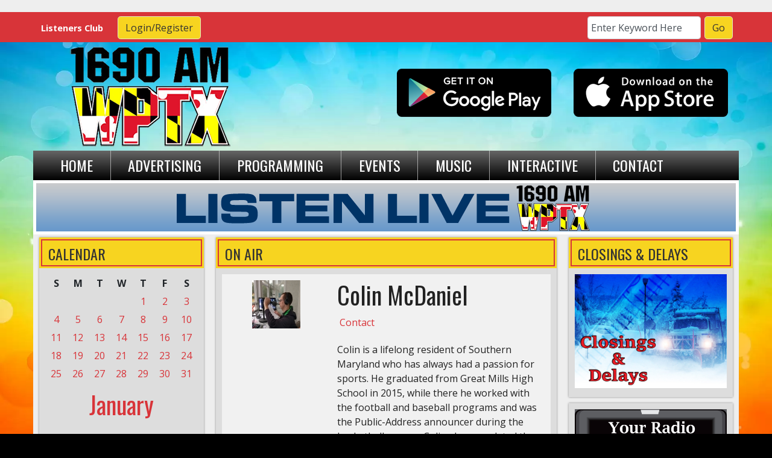

--- FILE ---
content_type: text/html; charset=UTF-8
request_url: https://1690wptx.com/on-air/
body_size: 8423
content:
<!DOCTYPE html>
<html lang="en">
<head>
<title>
On Air - 100.7 FM & 1690 WPTX AM</title>
<!-- Global site tag (gtag.js) - Google Analytics -->
<script async src="https://www.googletagmanager.com/gtag/js?id=G-PDGRBVG3N9"></script>
<script>
  window.dataLayer = window.dataLayer || [];
  function gtag(){dataLayer.push(arguments);}
  gtag('js', new Date());

  gtag('config', 'G-PDGRBVG3N9');
</script>
<!-- //Google Analytics -->

<meta http-equiv="X-UA-Compatible" content="IE=edge">
<meta charset="utf-8">
<meta name="viewport" content="width=device-width, initial-scale=1.0">
<meta name="twitter:card" content="summary_large_image" />
<meta name="twitter:image" content="https://1690wptx.com/images/fb_icon.jpg?1769298877">
<meta name="viewport" content="width=device-width, initial-scale=1.0">
<meta name="description" content="On Air - 100.7 FM & 1690 WPTX AM">
<meta name="keywords" content="radio station, Oldies Station, Mechanicsville, Maryland, Mechanicsville, MD, Mechanicsville, Maryland, MD, WPTX-AM, WPTX, 1690 AM, 1690, WPTX Radio, LinkedUpRadio, Envisionwise, Jackie Parks">
<meta property="fb:app_id" content="112684982149089" />
<meta property="og:type" content="article" />
<meta property="og:url" content="https://1690wptx.com/on-air/" />
<meta property="og:title" content="On Air - 100.7 FM & 1690 WPTX AM" />
<meta property="og:image" content="https://1690wptx.com/images/fb_icon.jpg?1769298877">
<meta property="og:description" content="On Air - 100.7 FM & 1690 WPTX AM" />
<meta name="author" content="Envisionwise Website Service / LinkedUpRadio">


<script type="application/ld+json">
{
  "@context": "https://schema.org",
  "@type": "RadioStation",
  "name": "1690 WPTX",
  "image": "https://1690wptx.com/images/fb_icon.jpg",
  "@id": "https://1690wptx.com/",
  "url": "https://1690wptx.com/",
  "telephone": "+1-301-884-5550",
  "address": {
    "@type": "PostalAddress",
    "streetAddress": "28095 Three Notch Rd. Suite 2B",
    "addressLocality": "Mechanicsville,",
    "addressRegion": "MD",
    "postalCode": "20659",
    "addressCountry": "US"
  },
  "geo": {
    "@type": "GeoCoordinates",
    "latitude": 38.4389381,
    "longitude": -76.7341481
  },
  "openingHoursSpecification": {
    "@type": "OpeningHoursSpecification",
    "dayOfWeek": [
      "Monday",
      "Tuesday",
      "Wednesday",
      "Thursday",
      "Friday"
    ],
    "opens": "08:00",
    "closes": "17:00"
  } 
}
</script>
<link rel="icon" href="/images/favicon.ico" type="image/x-icon">
<link rel="shortcut icon" href="/images/favicon.ico" type="image/x-icon" />

<link href="https://cdn-1.envisionwise.com/1/src/css/bootstrap43/bootstrap.css" rel="stylesheet">
<link href="https://maxcdn.bootstrapcdn.com/font-awesome/4.7.0/css/font-awesome.min.css" rel="stylesheet">

<link href="https://cdn-1.envisionwise.com/1/src/css/v2-global.css" rel="stylesheet">
<link href="https://cdn-1.envisionwise.com/1/src/css/slick-slider/slick.css" rel="stylesheet" type="text/css"/>
<link href="https://cdn-1.envisionwise.com/1/src/css/slick-slider/slick-theme.css" rel="stylesheet" type="text/css"/>
<link href="/css/responsive_custom.css?v=2401" rel="stylesheet">

<script
  src="https://code.jquery.com/jquery-3.2.1.min.js"
  integrity="sha256-hwg4gsxgFZhOsEEamdOYGBf13FyQuiTwlAQgxVSNgt4="
  crossorigin="anonymous"></script>

<script src="https://www.google.com/recaptcha/api.js" async defer></script>
<script src="https://cdn-1.envisionwise.com/1/src/js/jquery-scroller-v1.min.js"></script>
<script src="https://cdn-1.envisionwise.com/1/src/js/slick.min.js"></script>
<!-- HTML5 Shim and Respond.js IE8 support of HTML5 elements and media queries -->
<!-- WARNING: Respond.js doesn't work if you view the page via file:// -->
<!--[if lt IE 9]>
  <script src="https://oss.maxcdn.com/html5shiv/3.7.2/html5shiv.min.js"></script>
  <script src="https://oss.maxcdn.com/respond/1.4.2/respond.min.js"></script>
<![endif]-->
</head>

<body class="page">
	
<section>
  <div class="container-fluid">
    <!-- Top Ads-->
    <div class="row ad-row ad-bg">
      <div class="col-header">
        <div class="env_rotating_lead">
            <ins data-revive-zoneid="4866" data-revive-ct0="%c" data-revive-id="38f86457b204ee203d36085fbe49e2db"></ins> 
            <script async src="//webwiseforradio.com/ads/www/delivery/asyncjs.php"></script>           
        </div>
      </div>
    </div>    
  </div>
    
  <div class="top-bar">
  <div class="container">
    <div class="row align-items-center">
      <div class="col-lg-4 d-none d-lg-block">
        <div class="row align-items-center">
            <div class="col-lg-4">
                <p class="members">Listeners Club</p>
            </div>
            <div class="col-lg-8">
                <div class="member-nav">
                                    <button id="login-toggle" class="btn btn-primary">Login/Register</button>
                  <div class="user-nav">
                    <form method="post" action="/redirect/login" class="form-horizontal">
                      <input type="hidden" name="return_url" value="/on-air/"/>
                                            <div class="form-group">
                        <label class="control-label">Email Address:</label>
                        <input id="user" type="text" name="email_addr" class="form-control" title="E-Mail"/>
                      </div>
                      <div class="form-group">
                        <label class="control-label">Password:</label>
                        <input id="pw" type="password" name="login_pass" class="form-control" title="Password"/>
                        <p><a href="/members/forgot-password">Forgot Password</a> </p>
                      </div>
                      <div class="form-group">
                        <button class="btn btn-primary btn-station" type="submit" value="Login">Login</button>
                      </div>
                    </form>
                    <p>Not a Member? <a href="/members/register">Sign up here!</a> </p>
                  </div>
                                  </div>            
            </div>
        </div>
      </div>
      <div class="col-12 col-lg-4">
        <div class="social-links">
  <ul class="list-unstyled d-flex mb-0 justify-content-center">
                                  </ul>
</div>      </div>
      <div class="col-lg-4 d-none d-lg-block">
        <div class="module-keyword">
  <div class="row">
    <div class="col-sm-12"> 
      <form class="form-inline" method="post" action="/redirect/keyword" target="_parent">
      	<input type="hidden" name="station_id" value="1646">
        <div class="input-group form-group mr-1">
          <label class="sr-only" for="keyword">Keyword</label>
          <input type="text" class="form-control" name="keyword" id="keyword" value="Enter Keyword Here" onClick="this.value='';">
        </div>
        <button type="submit" name="keyword-submit" class="btn btn-default btn-station btn-primary">Go</button>
      </form>
    </div>
	</div>
</div>      </div>
    </div>
  </div>
</div>

  <div class="container">
    <div class="row header align-items-center stack-override">
      <div class="col-md-4">
        <!-- header logo -->
        <div class="zone zone-7702">
<a name="stack-265977"></a>
<div id="stack-265977"></div>
		<section class="stack-item-wrapper " id="stack-265977">
		
			<div class="header-row-before"></div>
			<div class="body-row-container">
		<div class="body-row">

		<div class="stack">
<section class="stack-content">
  <div class="text-center text-md-left"><a class="null " href="/"><img alt="" class="img-responsive center-block" src="https://1690wptx.linkedupradio.com/assets/images/logo/wptx-logo.png" style="width: 340px; height: 180px;" /></a></div>
</section>					</div> <!-- /.stack -->
					</div><!-- /.body-row -->
        </div> <!-- /.body-row-container -->

<div class="body_row_after"></div>
</section><!-- /.stack-item-wrapper -->

</div>
      </div>
      <div class="col-md-6 offset-md-2">
        <!-- header app links -->
        <div class="zone zone-11984">
<a name="stack-345238"></a>
<div id="stack-345238"></div>
		<section class="stack-item-wrapper " id="stack-345238">
		
			<div class="header-row-before"></div>
			<div class="body-row-container">
		<div class="body-row">

		<div class="stack">
<section class="stack-content">
  <div class="row mb-2 mb-md-0">
<div class="col-6">
<p style="text-align: center;"><a href="https://play.google.com/store/apps/details?id=com.pivotradio.wptx" target="_blank"><img alt="" src="https://1690wptx.com/assets/images/theme/google-256x80.png" style="width: 256px; height: 80px;" /></a></p>
</div>

<div class="col-6">
<p style="text-align: center;"><a href="https://apps.apple.com/us/app/100-7fm-1690-am-wptx/id1547494082?ign-itscg=30200&amp;ign-itsct=apps_box#?platform=iphone" target="_blank"><img alt="" src="https://1690wptx.com/assets/images/theme/apple-256x80.png" style="width: 256px; height: 80px;" /></a></p>
</div>
</div>
</section>					</div> <!-- /.stack -->
					</div><!-- /.body-row -->
        </div> <!-- /.body-row-container -->

<div class="body_row_after"></div>
</section><!-- /.stack-item-wrapper -->

</div>
      </div>
    </div>
    
<nav class="navbar navbar-expand-lg navbar-custom">

  <button class="navbar-toggler" type="button" data-toggle="collapse" data-target="#navbarCustom"
    aria-controls="navbarCustom" aria-expanded="false" aria-label="Toggle navigation">
    <span class="navbar-toggler-icon"></span>
  </button>

  
  <div class="collapse navbar-collapse" id="navbarCustom">
    <ul class="nav navbar-nav">

      
      <li class="dropdown">
        <a href="/" class="nav-link dropdown-toggle" role="button" data-toggle="dropdown"
          aria-haspopup="true" aria-expanded="false"
          target="_self">Home</a>
              </li>

      
      <li class="dropdown">
        <a href="/advertising" class="nav-link dropdown-toggle" role="button" data-toggle="dropdown"
          aria-haspopup="true" aria-expanded="false"
          target="_self">Advertising</a>
              </li>

      
      <li class="dropdown">
        <a href="" class="nav-link dropdown-toggle" role="button" data-toggle="dropdown"
          aria-haspopup="true" aria-expanded="false"
          target="_self">Programming</a>
                <ul class="dropdown-menu" aria-labelledby="navbarDropdown">

          
<li class="dropdown">
	<a href="/programs" target="_self" class="dropdown-toggle"  data-toggle="dropdown" role="button" aria-haspopup="true" aria-expanded="false">
		Programs	</a>
	
	</li>


<li class="dropdown">
	<a href="/schedule" target="_self" class="dropdown-toggle"  data-toggle="dropdown" role="button" aria-haspopup="true" aria-expanded="false">
		Schedule	</a>
	
	</li>


<li class="dropdown">
	<a href="/on-air" target="_self" class="dropdown-toggle"  data-toggle="dropdown" role="button" aria-haspopup="true" aria-expanded="false">
		Personalities	</a>
	
	
	<ul class="dropdown-menu">
		<li>
			
	<li class="dropdown-submenu">
		<a href="/on-air/colin-mcdaniel">
			Colin McDaniel		</a>
		</li>
	<li class="dropdown-submenu">
		<a href="/on-air/southern-marylands-best-music">
			Southern Maryland's Best Music		</a>
		</li>
		</li>
	</ul>

	</li>

        </ul>
              </li>

      
      <li class="dropdown">
        <a href="" class="nav-link dropdown-toggle" role="button" data-toggle="dropdown"
          aria-haspopup="true" aria-expanded="false"
          target="_self">Events</a>
                <ul class="dropdown-menu" aria-labelledby="navbarDropdown">

          	<li>
		<a href="/events/broadcast-calendar">
			Broadcast Calendar		</a>
			</li> 
	<li>
		<a href="/events/southern-maryland-calendar">
			Southern Maryland Calendar		</a>
			</li> 
	<li>
		<a href="/events/concert-calendar">
			Concert Calendar		</a>
			</li> 

<li class="dropdown">
	<a href="/local-events" target="_self" class="dropdown-toggle"  data-toggle="dropdown" role="button" aria-haspopup="true" aria-expanded="false">
		Local Events	</a>
	
	</li>


<li class="dropdown">
	<a href="https://new.evvnt.com/?with_navbar&force_snap_sell&partner=1690WPTX&publisher_id=12002&partner_name=1690%20AM%20WPTX" target="_blank" >
		Promote Event	</a>
	
	</li>


<li class="dropdown">
	<a href="/photos" target="_self" class="dropdown-toggle"  data-toggle="dropdown" role="button" aria-haspopup="true" aria-expanded="false">
		Photo Gallery	</a>
	
	
	<ul class="dropdown-menu">
		<li>
				<li>
		<a href="/photos/high-school-basketball">
		High School Basketball		</a>
	</li>
		</li>
	</ul>

	</li>

        </ul>
              </li>

      
      <li class="dropdown">
        <a href="" class="nav-link dropdown-toggle" role="button" data-toggle="dropdown"
          aria-haspopup="true" aria-expanded="false"
          target="_self">Music</a>
                <ul class="dropdown-menu" aria-labelledby="navbarDropdown">

          	<li>
		<a href="/music/artist-library">
			Artist Library		</a>
			</li> 
	<li>
		<a href="/music/top-requests">
			Top Requests		</a>
			</li> 
	<li>
		<a href="/music/make-an-e-quest">
			Make An E-Quest		</a>
			</li> 
	<li>
		<a href="/music/who-sings-that-song">
			Who Sings That Song?		</a>
			</li> 
        </ul>
              </li>

      
      <li class="dropdown">
        <a href="" class="nav-link dropdown-toggle" role="button" data-toggle="dropdown"
          aria-haspopup="true" aria-expanded="false"
          target="_self">Interactive</a>
                <ul class="dropdown-menu" aria-labelledby="navbarDropdown">

          	<li>
		<a href="/interactive/visitor-polls">
			Visitor Polls		</a>
			</li> 
	<li>
		<a href="/interactive/contests">
			Contests		</a>
			</li> 
	<li>
		<a href="/interactive/contest-rules">
			Contest Rules		</a>
			</li> 
	<li>
		<a href="/interactive/weather">
			Weather		</a>
			</li> 
        </ul>
              </li>

      
      <li class="dropdown">
        <a href="" class="nav-link dropdown-toggle" role="button" data-toggle="dropdown"
          aria-haspopup="true" aria-expanded="false"
          target="_self">Contact</a>
                <ul class="dropdown-menu" aria-labelledby="navbarDropdown">

          	<li>
		<a href="/contact/station-info">
			Station Info		</a>
			</li> 
	<li>
		<a href="/contact/eeo">
			EEO		</a>
			</li> 
	<li>
		<a href="/contact/fcc-applications">
			FCC Applications		</a>
			</li> 
	<li>
		<a href="/contact/employment-opportunities">
			Employment Opportunities		</a>
			</li> 
        </ul>
              </li>

          </ul>
  </div>
</nav>  </div>
  <div class="container">
    <div class="row stack-override">
        <div class="col-md-12 p-0">
          <!-- header listen live -->
          <div class="zone zone-7750">
<a name="stack-266467"></a>
<div id="stack-266467"></div>
		<section class="stack-item-wrapper " id="stack-266467">
		
			<div class="header-row-before"></div>
			<div class="body-row-container">
		<div class="body-row">

		<div class="stack">
<section class="stack-content">
  <p><a class="null " href="https://www.elasticplayer.xyz/wptx/" target="_blank"><img alt="" src="https://1690wptx.com/assets/images/theme/listen-live.png" style="width: 1170px; height: 90px;" /></a></p>
</section>					</div> <!-- /.stack -->
					</div><!-- /.body-row -->
        </div> <!-- /.body-row-container -->

<div class="body_row_after"></div>
</section><!-- /.stack-item-wrapper -->

</div>
        </div>
    </div>
  </div>
</section>
    
	
<section>
  <div class="container content">
    <div class="row">
            <div class="col-md-6 order-md-2">
        <div class="zone zone-center">
<a name="stack-265835"></a>
<div id="stack-265835"></div>
		<section class="stack-item-wrapper " id="stack-265835">
		
			<div class="header-row-before"></div>
				<div class="header-row-container">
			<div class="header-row">
				<div class="header-text">
				 <h2>
					On Air					</h2>
				</div>
			</div>
		</div>
		<div class="header-row-after"></div>
		<div class="body-row-container">
		<div class="body-row">

		<div class="stack">

    <!-- jocks_main.tpl -->
  <div class="row">
    <div class="col-sm-12">
      <div class="jock-wrapper">
        <div class="row jock-info">
        <div class="col-sm-4">
          <div class="jock-img">
                        <img src="/assets/jocks_2481_1507802674.jpg" class="img-responsive" alt="" />
                      </div>
        </div>
        <div class="col-sm-8">
          <div class="jock-info">
            <h1>
              Colin McDaniel            </h1>
            <div>
              <ul class="jock-links">
                                                                                                                                                                          <li><a href="/contact/station-info">Contact</a></li>
              </ul>
            </div>
            <div>
                            Colin is a lifelong resident of Southern Maryland who has always had a passion for sports. He graduated from Great Mills High School in 2015, while there he worked with the football and baseball programs and was the Public-Address announcer during the basketball season. Colin also completed the TV/Video Production Program at the Dr. James A. Forrest Career and Technology Center. At the Tech Center, he served as the program director of the school’s internet radio station TC Radio. Colin has also worked with the Southern Maryland Blue Crabs Booster Club and has been with SOMAR since June of 2013.                           </div>
          </div>
          <div class="blog-info">
                                                  
            <div>
                          </div>
          </div>
        </div>
      </div>
        <div class="row">
        <div class="col-sm-12">

                    
        </div>
        <!-- /.col-sm-12 -->
      </div>
      </div>
      <!-- /.jock-wrapper -->
    </div>
    <!-- /.col-sm-12 -->
</div>
<!-- /.row -->
      
    <!-- jocks_main.tpl -->
  <div class="row">
    <div class="col-sm-12">
      <div class="jock-wrapper">
        <div class="row jock-info">
        <div class="col-sm-4">
          <div class="jock-img">
                        <img src="/images/nopic.gif" class="img-responsive" alt="" />
                      </div>
        </div>
        <div class="col-sm-8">
          <div class="jock-info">
            <h1>
              Southern Maryland's Best Music            </h1>
            <div>
              <ul class="jock-links">
                                                                                                                                                                          <li><a href="/contact/station-info">Contact</a></li>
              </ul>
            </div>
            <div>
                          </div>
          </div>
          <div class="blog-info">
                                                  
            <div>
                          </div>
          </div>
        </div>
      </div>
        <div class="row">
        <div class="col-sm-12">

                    
        </div>
        <!-- /.col-sm-12 -->
      </div>
      </div>
      <!-- /.jock-wrapper -->
    </div>
    <!-- /.col-sm-12 -->
</div>
<!-- /.row -->
      					</div> <!-- /.stack -->
					</div><!-- /.body-row -->
        </div> <!-- /.body-row-container -->

<div class="body_row_after"></div>
</section><!-- /.stack-item-wrapper -->

</div>
      </div>
      <div class="col-md-3 order-md-1">
        <div class="zone zone-left">
<a name="stack-266512"></a>
<div id="stack-266512"></div>
		<section class="stack-item-wrapper " id="stack-266512">
		
			<div class="header-row-before"></div>
				<div class="header-row-container">
			<div class="header-row">
				<div class="header-text">
				 <h2>
					Calendar					</h2>
				</div>
			</div>
		</div>
		<div class="header-row-after"></div>
		<div class="body-row-container">
		<div class="body-row">

		<div class="stack">

<table class="mini_cal table">
<caption>
	<a href="/events/broadcast-calendar"><h1>January</h1></a>
</caption>
<thead>
	<tr>
			<th>
			<font face="" size="" color="">S</font>
		</th>
			<th>
			<font face="" size="" color="">M</font>
		</th>
			<th>
			<font face="" size="" color="">T</font>
		</th>
			<th>
			<font face="" size="" color="">W</font>
		</th>
			<th>
			<font face="" size="" color="">T</font>
		</th>
			<th>
			<font face="" size="" color="">F</font>
		</th>
			<th>
			<font face="" size="" color="">S</font>
		</th>
		</tr>
	</thead>
	<tbody>
				<tr>
					<td>&nbsp;</td>
					<td>&nbsp;</td>
					<td>&nbsp;</td>
					<td>&nbsp;</td>
			        <td >
            
							<a href="/events/broadcast-calendar">1</a>
						</td>
			        <td >
            
							<a href="/events/broadcast-calendar">2</a>
						</td>
			        <td >
            
							<a href="/events/broadcast-calendar">3</a>
						</td>
		</tr>			<tr>
			        <td >
            
							<a href="/events/broadcast-calendar">4</a>
						</td>
			        <td >
            
							<a href="/events/broadcast-calendar">5</a>
						</td>
			        <td >
            
							<a href="/events/broadcast-calendar">6</a>
						</td>
			        <td >
            
							<a href="/events/broadcast-calendar">7</a>
						</td>
			        <td >
            
							<a href="/events/broadcast-calendar">8</a>
						</td>
			        <td >
            
							<a href="/events/broadcast-calendar">9</a>
						</td>
			        <td >
            
							<a href="/events/broadcast-calendar">10</a>
						</td>
		</tr>			<tr>
			        <td >
            
							<a href="/events/broadcast-calendar">11</a>
						</td>
			        <td >
            
							<a href="/events/broadcast-calendar">12</a>
						</td>
			        <td >
            
							<a href="/events/broadcast-calendar">13</a>
						</td>
			        <td >
            
							<a href="/events/broadcast-calendar">14</a>
						</td>
			        <td >
            
							<a href="/events/broadcast-calendar">15</a>
						</td>
			        <td >
            
							<a href="/events/broadcast-calendar">16</a>
						</td>
			        <td >
            
							<a href="/events/broadcast-calendar">17</a>
						</td>
		</tr>			<tr>
			        <td >
            
							<a href="/events/broadcast-calendar">18</a>
						</td>
			        <td >
            
							<a href="/events/broadcast-calendar">19</a>
						</td>
			        <td >
            
							<a href="/events/broadcast-calendar">20</a>
						</td>
			        <td >
            
							<a href="/events/broadcast-calendar">21</a>
						</td>
			        <td >
            
							<a href="/events/broadcast-calendar">22</a>
						</td>
			        <td >
            
							<a href="/events/broadcast-calendar">23</a>
						</td>
			        <td class="today">
            
							<a href="/events/broadcast-calendar">24</a>
						</td>
		</tr>			<tr>
			        <td >
            
							<a href="/events/broadcast-calendar">25</a>
						</td>
			        <td >
            
							<a href="/events/broadcast-calendar">26</a>
						</td>
			        <td >
            
							<a href="/events/broadcast-calendar">27</a>
						</td>
			        <td >
            
							<a href="/events/broadcast-calendar">28</a>
						</td>
			        <td >
            
							<a href="/events/broadcast-calendar">29</a>
						</td>
			        <td >
            
							<a href="/events/broadcast-calendar">30</a>
						</td>
			        <td >
            
							<a href="/events/broadcast-calendar">31</a>
						</td>
		</tr>
</tbody>
</table>					</div> <!-- /.stack -->
					</div><!-- /.body-row -->
        </div> <!-- /.body-row-container -->

<div class="body_row_after"></div>
</section><!-- /.stack-item-wrapper -->
<a name="stack-266513"></a>
<div id="stack-266513"></div>
		<section class="stack-item-wrapper " id="stack-266513">
		
			<div class="header-row-before"></div>
				<div class="header-row-container">
			<div class="header-row">
				<div class="header-text">
				 <h2>
					Weather					</h2>
				</div>
			</div>
		</div>
		<div class="header-row-after"></div>
		<div class="body-row-container">
		<div class="body-row">

		<div class="stack">
<a href="https://www.accuweather.com/en/us/mechanicsville-md/20659/weather-forecast/2121565" class="aw-widget-legal">
<!--
By accessing and/or using this code snippet, you agree to AccuWeather’s terms and conditions (in English) which can be found at https://www.accuweather.com/en/free-weather-widgets/terms and AccuWeather’s Privacy Statement (in English) which can be found at https://www.accuweather.com/en/privacy.
-->
</a><div id="awcc1504103943622" class="aw-widget-current"  data-locationkey="2121565" data-unit="f" data-language="en-us" data-useip="false" data-uid="awcc1504103943622" data-targeturl="http://1690wptx.linkedupradio.com/forecast"></div><script type="text/javascript" src="https://oap.accuweather.com/launch.js"></script><!-- Weather Icons by ~KorToIk (http://kortoik.deviantart.com/art/Sticker-Weather-Icons-78827487) -->					</div> <!-- /.stack -->
					</div><!-- /.body-row -->
        </div> <!-- /.body-row-container -->

<div class="body_row_after"></div>
</section><!-- /.stack-item-wrapper -->
<a name="stack-265892"></a>
<div id="stack-265892"></div>
		<section class="stack-item-wrapper " id="stack-265892">
		
			<div class="header-row-before"></div>
			<div class="body-row-container">
		<div class="body-row">

		<div class="stack">
<div class="openx-zone env_rotating_lead" align="center">
<ins data-revive-zoneid="4876" data-revive-ct0="%c" data-revive-id="38f86457b204ee203d36085fbe49e2db"></ins><script async src="//webwiseforradio.com/ads/www/delivery/asyncjs.php"></script>
</div>
					</div> <!-- /.stack -->
					</div><!-- /.body-row -->
        </div> <!-- /.body-row-container -->

<div class="body_row_after"></div>
</section><!-- /.stack-item-wrapper -->
<a name="stack-265891"></a>
<div id="stack-265891"></div>
		<section class="stack-item-wrapper " id="stack-265891">
		
			<div class="header-row-before"></div>
			<div class="body-row-container">
		<div class="body-row">

		<div class="stack">
<div class="openx-zone env_rotating_lead" align="center">
<ins data-revive-zoneid="4877" data-revive-ct0="%c" data-revive-id="38f86457b204ee203d36085fbe49e2db"></ins><script async src="//webwiseforradio.com/ads/www/delivery/asyncjs.php"></script>
</div>
					</div> <!-- /.stack -->
					</div><!-- /.body-row -->
        </div> <!-- /.body-row-container -->

<div class="body_row_after"></div>
</section><!-- /.stack-item-wrapper -->

</div>
      </div>
      <div class="col-md-3 order-md-3">
        <div class="zone zone-right">
<a name="stack-410430"></a>
<div id="stack-410430"></div>
		<section class="stack-item-wrapper " id="stack-410430">
		
			<div class="header-row-before"></div>
				<div class="header-row-container">
			<div class="header-row">
				<div class="header-text">
				 <h2>
					Closings & Delays					</h2>
				</div>
			</div>
		</div>
		<div class="header-row-after"></div>
		<div class="body-row-container">
		<div class="body-row">

		<div class="stack">
<section class="stack-content">
  <p style="text-align: center;"><a href="https://1690wptx.com/pages/event-delays"><img alt="" src="https://1690wptx.com/assets/images/content/closingsdelays.jpg" style="width: 450px; height: 338px;"></a></p>
</section>					</div> <!-- /.stack -->
					</div><!-- /.body-row -->
        </div> <!-- /.body-row-container -->

<div class="body_row_after"></div>
</section><!-- /.stack-item-wrapper -->
<a name="stack-409500"></a>
<div id="stack-409500"></div>
		<section class="stack-item-wrapper " id="stack-409500">
		
			<div class="header-row-before"></div>
			<div class="body-row-container">
		<div class="body-row">

		<div class="stack">
<section class="stack-content">
  <p style="text-align: center;"><a href="https://1690wptx.com/pages/employment-opportunities"><img alt="" src="https://1690wptx.com/assets/images/content/RADIOSALESRADIOGRAPHIC.webp" style="width: 450px; height: 296px;"></a></p>
</section>					</div> <!-- /.stack -->
					</div><!-- /.body-row -->
        </div> <!-- /.body-row-container -->

<div class="body_row_after"></div>
</section><!-- /.stack-item-wrapper -->
<a name="stack-374748"></a>
<div id="stack-374748"></div>
		<section class="stack-item-wrapper " id="stack-374748">
		
			<div class="header-row-before"></div>
				<div class="header-row-container">
			<div class="header-row">
				<div class="header-text">
				 <h2>
					Like Us On Facebook					</h2>
				</div>
			</div>
		</div>
		<div class="header-row-after"></div>
		<div class="body-row-container">
		<div class="body-row">

		<div class="stack">
<section class="stack-content">
  <p style="text-align: center;"><a href="https://www.facebook.com/profile.php?id=100090437859755"><img alt="" src="https://1690wptx.com/assets/images/content/like-us-on-facebook-mobile-png-logo-9.png" style="width: 400px; height: 182px;" /></a></p>
</section>					</div> <!-- /.stack -->
					</div><!-- /.body-row -->
        </div> <!-- /.body-row-container -->

<div class="body_row_after"></div>
</section><!-- /.stack-item-wrapper -->
<a name="stack-345304"></a>
<div id="stack-345304"></div>
		<section class="stack-item-wrapper " id="stack-345304">
		
			<div class="header-row-before"></div>
				<div class="header-row-container">
			<div class="header-row">
				<div class="header-text">
				 <h2>
					On Air Now					</h2>
				</div>
			</div>
		</div>
		<div class="header-row-after"></div>
		<div class="body-row-container">
		<div class="body-row">

		<div class="stack">
<div class="module-onair icon-left">
	<div class="row">
		<div class="col-5 col-xs-5">
			<div class="icon">
				<img src="/images/nopic.gif" alt="" border="0" class="itemborder">			</div>
		</div>
		<div class="col-7 col-xs-7">
			<div class="jock-name">
				Regular Programming			</div>
			<div class="program-time">
				4:00pm - 12:00am			</div>
			<div class="program-name">
				Regular Programming			</div>
      			<div class="on-air-link">
				<a href="/music/make-an-e-quest" title="Make an E-Quest">
					Make an E-Quest				</a>
			</div>
      			<div class="on-air-link">
							</div>
		</div>
	</div>
</div>					</div> <!-- /.stack -->
					</div><!-- /.body-row -->
        </div> <!-- /.body-row-container -->

<div class="body_row_after"></div>
</section><!-- /.stack-item-wrapper -->
<a name="stack-345305"></a>
<div id="stack-345305"></div>
		<section class="stack-item-wrapper " id="stack-345305">
		
			<div class="header-row-before"></div>
			<div class="body-row-container">
		<div class="body-row">

		<div class="stack">
<section class="stack-content">
  <p style="text-align: center;"><a href="https://umterps.com/"><img alt="" src="https://1690wptx.com/assets/images/content/maryland_turtle.png" style="width: 299px; height: 300px;" /></a></p>
</section>					</div> <!-- /.stack -->
					</div><!-- /.body-row -->
        </div> <!-- /.body-row-container -->

<div class="body_row_after"></div>
</section><!-- /.stack-item-wrapper -->
<a name="stack-265887"></a>
<div id="stack-265887"></div>
		<section class="stack-item-wrapper " id="stack-265887">
		
			<div class="header-row-before"></div>
			<div class="body-row-container">
		<div class="body-row">

		<div class="stack">
<div class="openx-zone env_rotating_lead" align="center">
<ins data-revive-zoneid="7637" data-revive-ct0="%c" data-revive-id="38f86457b204ee203d36085fbe49e2db"></ins><script async src="//webwiseforradio.com/ads/www/delivery/asyncjs.php"></script>
</div>
					</div> <!-- /.stack -->
					</div><!-- /.body-row -->
        </div> <!-- /.body-row-container -->

<div class="body_row_after"></div>
</section><!-- /.stack-item-wrapper -->
<a name="stack-265886"></a>
<div id="stack-265886"></div>
		<section class="stack-item-wrapper " id="stack-265886">
		
			<div class="header-row-before"></div>
			<div class="body-row-container">
		<div class="body-row">

		<div class="stack">
<div class="openx-zone env_rotating_lead" align="center">
<ins data-revive-zoneid="7638" data-revive-ct0="%c" data-revive-id="38f86457b204ee203d36085fbe49e2db"></ins><script async src="//webwiseforradio.com/ads/www/delivery/asyncjs.php"></script>
</div>
					</div> <!-- /.stack -->
					</div><!-- /.body-row -->
        </div> <!-- /.body-row-container -->

<div class="body_row_after"></div>
</section><!-- /.stack-item-wrapper -->
<a name="stack-265885"></a>
<div id="stack-265885"></div>
		<section class="stack-item-wrapper " id="stack-265885">
		
			<div class="header-row-before"></div>
			<div class="body-row-container">
		<div class="body-row">

		<div class="stack">
<div class="openx-zone env_rotating_lead" align="center">
<ins data-revive-zoneid="7639" data-revive-ct0="%c" data-revive-id="38f86457b204ee203d36085fbe49e2db"></ins><script async src="//webwiseforradio.com/ads/www/delivery/asyncjs.php"></script>
</div>
					</div> <!-- /.stack -->
					</div><!-- /.body-row -->
        </div> <!-- /.body-row-container -->

<div class="body_row_after"></div>
</section><!-- /.stack-item-wrapper -->
<a name="stack-265884"></a>
<div id="stack-265884"></div>
		<section class="stack-item-wrapper " id="stack-265884">
		
			<div class="header-row-before"></div>
			<div class="body-row-container">
		<div class="body-row">

		<div class="stack">
<div class="openx-zone env_rotating_lead" align="center">
<ins data-revive-zoneid="7640" data-revive-ct0="%c" data-revive-id="38f86457b204ee203d36085fbe49e2db"></ins><script async src="//webwiseforradio.com/ads/www/delivery/asyncjs.php"></script>
</div>
					</div> <!-- /.stack -->
					</div><!-- /.body-row -->
        </div> <!-- /.body-row-container -->

<div class="body_row_after"></div>
</section><!-- /.stack-item-wrapper -->

</div>
      </div>
      			
      			
      			
          </div>
  </div>
</section>
	
<section>
  <div class="container ad-bg">
    <div class="row ad-row">
      <div class="col-sm-12 footer-ad-lg">
        <div class="text-center"> <ins data-revive-zoneid="4865" data-revive-ct0="%c" data-revive-id="38f86457b204ee203d36085fbe49e2db"></ins> 
          <script async src="//webwiseforradio.com/ads/www/delivery/asyncjs.php"></script> 
        </div>
      </div>
    </div>
    <div class="row ad-row">
      <div class="col-footer">
        <div class="footer-ad"> <ins data-revive-zoneid="4860" data-revive-ct0="%c" data-revive-id="38f86457b204ee203d36085fbe49e2db"></ins> 
          <script async src="//webwiseforradio.com/ads/www/delivery/asyncjs.php"></script> 
        </div>
      </div>
      <div class="col-footer">
        <div class="footer-ad"> <ins data-revive-zoneid="4861" data-revive-ct0="%c" data-revive-id="38f86457b204ee203d36085fbe49e2db"></ins> 
          <script async src="//webwiseforradio.com/ads/www/delivery/asyncjs.php"></script> 
        </div>
      </div>
      <div class="col-footer">
        <div class="footer-ad"> <ins data-revive-zoneid="4862" data-revive-ct0="%c" data-revive-id="38f86457b204ee203d36085fbe49e2db"></ins> 
          <script async src="//webwiseforradio.com/ads/www/delivery/asyncjs.php"></script> 
        </div>
      </div>
      <div class="col-footer">
        <div class="footer-ad"> <ins data-revive-zoneid="4863" data-revive-ct0="%c" data-revive-id="38f86457b204ee203d36085fbe49e2db"></ins> 
          <script async src="//webwiseforradio.com/ads/www/delivery/asyncjs.php"></script> 
        </div>
      </div>
      <div class="col-footer">
        <div class="footer-ad"> <ins data-revive-zoneid="4864" data-revive-ct0="%c" data-revive-id="38f86457b204ee203d36085fbe49e2db"></ins> 
          <script async src="//webwiseforradio.com/ads/www/delivery/asyncjs.php"></script> 
        </div>
      </div>
    </div>
  </div>
  <div class="footer">
      <div class="container">
        <div class="row">
          <div class="col-sm-12">
            <div class="stack-override footer-nav">
              <!-- footer links -->
              <div class="zone zone-7695">
<a name="stack-332874"></a>
<div id="stack-332874"></div>
		<section class="stack-item-wrapper " id="stack-332874">
		
			<div class="header-row-before"></div>
			<div class="body-row-container">
		<div class="body-row">

		<div class="stack">
<section class="stack-content">
  <p style="text-align: center;">If you need help accessing the online public file due to a disability, please&nbsp;<a href="mailto:tboneandheather@somdradio.com">contact us</a></p>
</section>					</div> <!-- /.stack -->
					</div><!-- /.body-row -->
        </div> <!-- /.body-row-container -->

<div class="body_row_after"></div>
</section><!-- /.stack-item-wrapper -->
<a name="stack-265894"></a>
<div id="stack-265894"></div>
		<section class="stack-item-wrapper " id="stack-265894">
		
			<div class="header-row-before"></div>
			<div class="body-row-container">
		<div class="body-row">

		<div class="stack">
<section class="stack-content">
  <p style="text-align: center;"><a class="null " href="/">Home</a>&nbsp; |&nbsp;&nbsp;<a class="null " href="/contact/employment-opportunities">Employment Opportunities</a>&nbsp; |&nbsp;&nbsp;<a class="null " href="/advertising">Advertisers</a>&nbsp; |&nbsp;&nbsp;<a class="null " href="/contact/station-info">Contact</a></p>

<p style="text-align: center;"><a class="null " href="https://publicfiles.fcc.gov/am-profile/WPTX" target="_blank">WPTX Public File</a>&nbsp; |&nbsp;&nbsp;<a class="null " href="https://1690wptx.com/assets/files/EEO%20Public%20File%20Report%20June%202020%20-%20May%202021(1).pdf" target="_blank">EEO</a>&nbsp; |&nbsp; <a class="null " href="/contact/fcc-applications">FCC Applications</a></p>
</section>					</div> <!-- /.stack -->
					</div><!-- /.body-row -->
        </div> <!-- /.body-row-container -->

<div class="body_row_after"></div>
</section><!-- /.stack-item-wrapper -->

</div>
              <!-- station logos -->
              <div class="zone zone-7983">
<a name="stack-270561"></a>
<div id="stack-270561"></div>
		<section class="stack-item-wrapper " id="stack-270561">
		
			<div class="header-row-before"></div>
			<div class="body-row-container">
		<div class="body-row">

		<div class="stack">
<section class="stack-content">
  <div class="row">
<div class="col-sm-3"><a class="null " href="https://1690wptx.com/" target="_blank"><img alt="" class="img-responsive center-block" src="https://1690wptx.com/assets/images/footer-badges/1690wptx-footer-badge.png" style="width: 245px; height: 100px;" /></a></div>

<div class="col-sm-3"><a class="null " href="https://star983.com/" target="_blank"><img alt="" class="img-responsive center-block" src="https://1690wptx.com/assets/images/footer-badges/star983-footer-badge.png" style="width: 245px; height: 100px;" /></a></div>

<div class="col-sm-3"><a class="null " href="https://country1029wkik.com/" target="_blank"><img alt="" class="img-responsive center-block" src="https://1690wptx.com/assets/images/footer-badges/country1029-footer-badge.png" style="width: 245px; height: 100px;" /></a></div>

<div class="col-sm-3"><a class="null " href="https://977therocket.com/" target="_blank"><img alt="" class="img-responsive center-block" src="https://1690wptx.com/assets/images/footer-badges/logo-footer-badge.png" style="width: 245px; height: 100px;" /></a></div>
</div>

<p>&nbsp;</p>
</section>					</div> <!-- /.stack -->
					</div><!-- /.body-row -->
        </div> <!-- /.body-row-container -->

<div class="body_row_after"></div>
</section><!-- /.stack-item-wrapper -->

</div>
            </div>
          </div>
        </div>
        <div class="row footer-info">
          <div class="col-sm-6">
            <p class="copyright">&copy; 2026 WPTX-AM, Somar Communications </p>
            <a class="d-none d-md-block" href="https://linkedupradio.com" target="_blank" id="lur-logo"><img src="https://linkedupradio.com/images/linkedupradio_icon_light.png" class="img-responsive" alt="LinkedUpRadio" border="0"/></a> </div>
          <div class="col-sm-6">
            <p class="admin-access">Built on <a href="https://envisionwise.com" target="_blank">Envisionwise</a> Technology. </p>
            <a class="d-none d-md-block" href="https://envisionwise.com" target="_blank"><img src="https://linkedupradio.com/images/envisionwise_icon_light.png" class="img-responsive pull-right" alt="Envisionwise Web Services" border="0"/></a> </div>
        </div>
      </div>
      <div class="mobile-footer-ad">
            <ins data-revive-zoneid="7586" data-revive-ct0="%c" data-revive-id="38f86457b204ee203d36085fbe49e2db"></ins> 
        <script async src="//webwiseforradio.com/ads/www/delivery/asyncjs.php"></script> 
      </div>
  </div>
</section>
	
<script type="text/javascript" src="https://cdn-1.envisionwise.com/1/src/js/jquery/jquery-ui-1.8.2.custom.min.js"></script>
<script type="text/javascript" src="https://cdn-1.envisionwise.com/1/src/js/jquery/plugins/timepick.js"></script>
<link type="text/css" href="https://cdn-1.envisionwise.com/1/src/js/jquery/ui-themes/smoothness/jquery-ui-1.8.9.custom.css" rel="Stylesheet" />
<script type="text/javascript">
$(document).ready(function() {
	$(".multifeed .tab_content").hide(); //Hide all content
	$(".multifeed .tabs li:first").addClass("active").show(); //Activate first tab
	$(".multifeed .tab_content:first").show(); //Show first tab content
	doHover = function()
	{
		clearTheFlipper();
		if($(this).hasClass('active')) { return false; }
		$(".multifeed .tabs li").removeClass("active"); //Remove any "active" class
		$(".multifeed .tabs li > a").removeClass("active"); //Remove any "active" class -- added for Bootstrap v4
		$(this).addClass("active"); //Add "active" class to selected tab
		$(this).children("a").addClass("active"); //Add "active" class to selected tab -- added for Boostrap v4
		theCount = $(this).index() + 1;
		$(".multifeed .tab_content").hide(); //Hide all tab content
		var activeTab = $(this).find("a").attr("rel"); //Find the rel attribute value to identify the active tab + content
		$(activeTab).fadeIn(); //Fade in the active content		
		return false;
	}
	
	theCount = 1;
	tabFlip = function()
	{
		var tabs = $('.multifeed .tabs li');
		var tabCount = tabs.length;
		var count = theCount % tabCount;		
		$(tabs).removeClass("active"); //Remove any "active" class
		$(".multifeed .tabs li > a").removeClass("active"); //Remove any "active" class -- added for Bootstrap v4
		$(tabs[count]).addClass("active"); //Add "active" class to selected tab
		$(tabs[count]).children("a").addClass("active"); //Add "active" class to selected tab -- added for Bootstrap v4
		$(".multifeed .tab_content").hide(); //Hide all tab content
		var activeTab = $(tabs[count]).find("a").attr("rel"); //Find the rel attribute value to identify the active tab + content
		$(activeTab).fadeIn(); //Fade in the active content
		theCount++;
	}
	setTheFlipper = function() { interval = setInterval(tabFlip, flipTime); }
	clearTheFlipper = function() { interval = clearInterval(interval); }
	flipTime = 6000;
	$(".multifeed .tabs li").hover(doHover, setTheFlipper);
	$('.multifeed .tab_container').hover(clearTheFlipper, setTheFlipper);
	setTheFlipper();
});
</script>
<script type="text/javascript">
$(document).ready(function(){
	$('.event_box').hide();
	$(".event_header").click(function () {
		$( '#' + $(this).attr('id') + ' > div.event_box').slideToggle("fast");
	});
});
</script>
<script type="text/javascript">
$(document).ready(function(){
	$('.datepicker').datepicker({dateFormat: 'yy-mm-dd',showOtherMonths: true, selectOtherMonths: true});
	$(".timepicker").timepicker({ampm: true, timeFormat: 'hh:mm TT'});	
});
</script>
<script type="text/javascript">
$(document).ready(function(){
	$('.formsdatepicker').datepicker({
		dateFormat: 'yy-mm-dd',
		showOtherMonths: true,
		selectOtherMonths: true,
		minDate: '-110Y',
		maxDate: '+5Y',
		changeMonth: true,
		changeYear: true,
		yearRange: '1930:2028',
		showOn: 'button',
		buttonImage: '/src/css/fugue/icons/calendar-month.png',
		buttonImageOnly: true		
	});
});
</script>

    <!--New Rotating Header Code-->

    
        <script type="text/javascript" src="https://storage.googleapis.com/cdn-1-envisionwise/1/src/js/jquery.cycle2.min.js"></script> 
        
        
    <style>    
    .slider {
         margin: 0;
         padding: 0;
         width: 710;
         height: 180;
         overflow: hidden;
    }
    </style>


<script type="text/javascript">
$(document).ready(function() { revive_refresh(0); });

function revive_refresh(rc) {
    rc++;
    var d = 10;
    if (rc < 11) {
        setTimeout(function() {
            if (rc > 1) {
                $(".env_rotating_lead").find('ins').removeAttr('data-revive-loaded');
                reviveAsync['38f86457b204ee203d36085fbe49e2db'].refresh();
            }
            revive_refresh(rc);
        }, d * 1000);
    }
}
</script>
<style>
#env_rotating_lead ins img { -webkit-animation: fadein 3s; -moz-animation: fadein 3s; -ms-animation: fadein 3s; -o-animation: fadein 3s; animation: fadein 3s; }
@keyframes fadein { from { opacity: 0; } to { opacity: 1; } }
@-moz-keyframes fadein { from { opacity: 0; } to { opacity: 1; } }
@-webkit-keyframes fadein { from { opacity: 0; } to { opacity: 1; } }
@-ms-keyframes fadein { from { opacity: 0; } to { opacity: 1; } }
@-o-keyframes fadein { from { opacity: 0; } to { opacity: 1; } }
</style>

<script src="https://stackpath.bootstrapcdn.com/bootstrap/4.3.1/js/bootstrap.min.js" integrity="sha384-JjSmVgyd0p3pXB1rRibZUAYoIIy6OrQ6VrjIEaFf/nJGzIxFDsf4x0xIM+B07jRM" crossorigin="anonymous"></script> 
<script src="https://cdn-1.envisionwise.com/1/src/js/v2-global.js"></script> 
<script src="/js/script.js?v=2401"></script>
</body>
</html>

